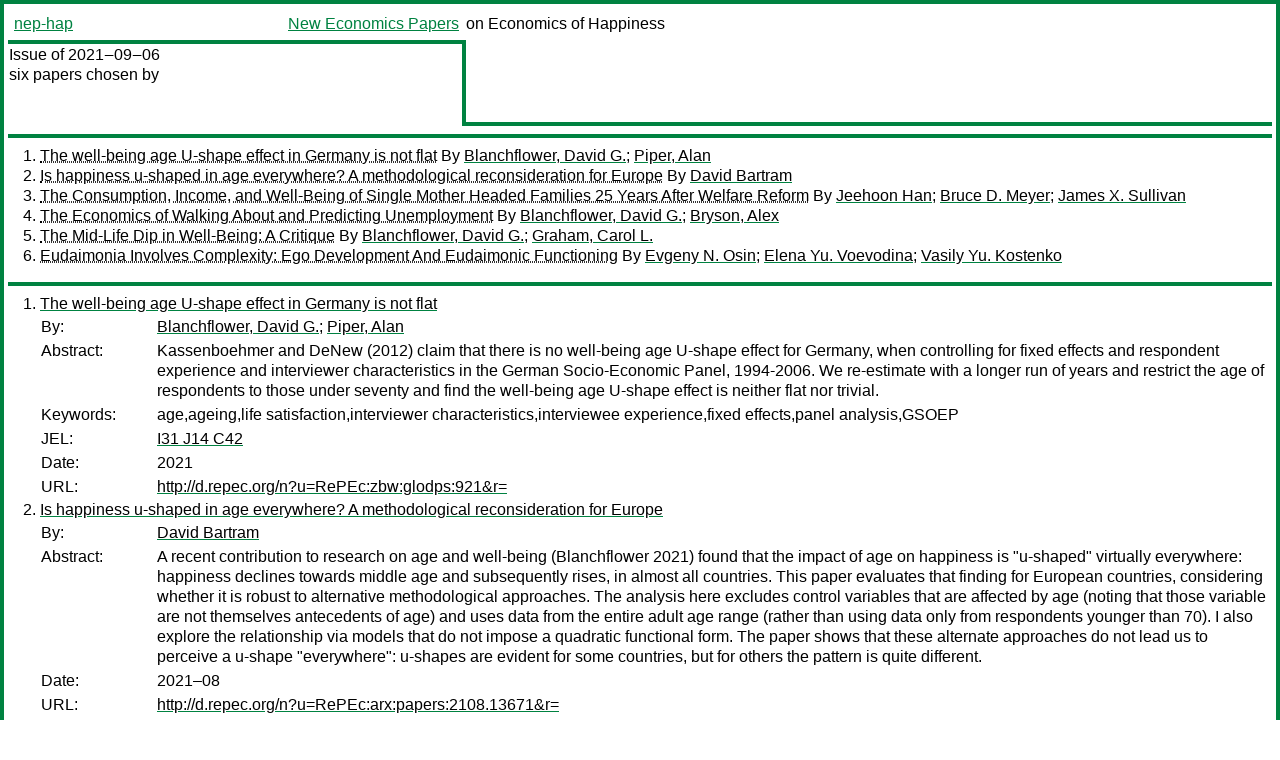

--- FILE ---
content_type: text/html
request_url: https://nep.repec.org/nep-hap/2021-09-06
body_size: 4980
content:
<!DOCTYPE html PUBLIC "-//W3C//DTD XHTML 1.0 Strict//EN" "http://www.w3.org/TR/xhtml1/DTD/xhtml1-strict.dtd">
<html xmlns="http://www.w3.org/1999/xhtml" lang="en-us" xml:lang="en-us">
<head>
<title>nep-hap 2021-09-06 papers</title>
<meta http-equiv="Content-type" content="text/html; charset=utf-8" />
<meta name="viewport" content="width=device-width, initial-scale=1.0, maximum-scale=1" />
<meta name="format-detection" content="telephone=no" />
<link rel="stylesheet" title="default" type="text/css" href="/css" />
</head>
<body>
<table id="riban_left_table">
<tr>
<td class="riban">
<table id="riban_left_table">
<tr>
<td align="left" width="50%" valign="middle">
<a class="intlink" id="report_link_in_riban_table" href="https://nep.repec.org/nep-hap.html">nep-hap</a></td>
<td align="right" valign="middle" width="50%" id="issue_service_name_td">
<a class="intlink" id="service_link_in_riban_table" href="https://nep.repec.org/">New Economics Papers</a>
</td>
</tr>
</table>
</td>
<td class="riban" width="64%"> on Economics of Happiness</td></tr></table>

<table width="100%" id="snake_table">
<tr>
<td id="edition_column" width="36%">
<div>Issue of 2021‒09‒06<br />
six papers chosen by<br />
<br /><br />
</div>
</td>
<td id="repad_cell" width="64%"></td></tr></table>
<hr />

<ol class="liblo_ol">
<li class="liblo_li">
<a target="_blank" class="indoc" href="#p1">The well-being age U-shape effect in Germany is not flat</a> By 
<a target="_blank" class="trout" href="http://econpapers.repec.org/scripts/search.pf?aus=Blanchflower, David G.">Blanchflower, David G.</a>; 
<a target="_blank" class="trout" href="http://econpapers.repec.org/scripts/search.pf?aus=Piper, Alan">Piper, Alan</a></li>
<li class="liblo_li">
<a target="_blank" class="indoc" href="#p2">Is happiness u-shaped in age everywhere? A methodological reconsideration for Europe</a> By 
<a target="_blank" class="trout" href="http://econpapers.repec.org/scripts/search.pf?aus=David Bartram">David Bartram</a></li>
<li class="liblo_li">
<a target="_blank" class="indoc" href="#p3">The Consumption, Income, and Well-Being of Single Mother Headed Families 25 Years After Welfare Reform</a> By 
<a target="_blank" class="trout" href="http://econpapers.repec.org/scripts/search.pf?aus=Jeehoon Han">Jeehoon Han</a>; 
<a target="_blank" class="trout" href="http://econpapers.repec.org/scripts/search.pf?aus=Bruce D. Meyer">Bruce D. Meyer</a>; 
<a target="_blank" class="trout" href="http://econpapers.repec.org/scripts/search.pf?aus=James X. Sullivan">James X. Sullivan</a></li>
<li class="liblo_li">
<a target="_blank" class="indoc" href="#p4">The Economics of Walking About and Predicting Unemployment</a> By 
<a target="_blank" class="trout" href="http://econpapers.repec.org/scripts/search.pf?aus=Blanchflower, David G.">Blanchflower, David G.</a>; 
<a target="_blank" class="trout" href="http://econpapers.repec.org/scripts/search.pf?aus=Bryson, Alex">Bryson, Alex</a></li>
<li class="liblo_li">
<a target="_blank" class="indoc" href="#p5">The Mid-Life Dip in Well-Being: A Critique</a> By 
<a target="_blank" class="trout" href="http://econpapers.repec.org/scripts/search.pf?aus=Blanchflower, David G.">Blanchflower, David G.</a>; 
<a target="_blank" class="trout" href="http://econpapers.repec.org/scripts/search.pf?aus=Graham, Carol L.">Graham, Carol L.</a></li>
<li class="liblo_li">
<a target="_blank" class="indoc" href="#p6">Eudaimonia Involves Complexity: Ego Development And Eudaimonic Functioning</a> By 
<a target="_blank" class="trout" href="http://econpapers.repec.org/scripts/search.pf?aus=Evgeny N. Osin">Evgeny N. Osin</a>; 
<a target="_blank" class="trout" href="http://econpapers.repec.org/scripts/search.pf?aus=Elena Yu. Voevodina">Elena Yu. Voevodina</a>; 
<a target="_blank" class="trout" href="http://econpapers.repec.org/scripts/search.pf?aus=Vasily Yu. Kostenko">Vasily Yu. Kostenko</a></li></ol>
<hr />
<ol class="coblo_ol">

<li class="coblo_li">
<div id="p1">
<a target="_blank" class="trout" href="http://econpapers.repec.org/RePEc:zbw:glodps:921">The well-being age U-shape effect in Germany is not flat</a></div>
<table class="basit">
<tr>
<td style="width: 7em" class="fina">By:</td>
<td class="fiva">
<a target="_blank" class="trout" href="http://econpapers.repec.org/scripts/search.pf?aus=Blanchflower, David G.">Blanchflower, David G.</a>; 
<a target="_blank" class="trout" href="http://econpapers.repec.org/scripts/search.pf?aus=Piper, Alan">Piper, Alan</a></td></tr>
<tr>
<td style="width: 7em" class="fina">Abstract:</td>
<td class="fiva">Kassenboehmer and DeNew (2012) claim that there is no well-being age U-shape 
effect for Germany, when controlling for fixed effects and respondent 
experience and interviewer characteristics in the German Socio-Economic Panel, 
1994-2006. We re-estimate with a longer run of years and restrict the age of 
respondents to those under seventy and find the well-being age U-shape effect 
is neither flat nor trivial.</td></tr>
<tr>
<td style="width: 7em" class="fina">Keywords:</td>
<td class="fiva">age,ageing,life satisfaction,interviewer characteristics,interviewee experience,fixed effects,panel analysis,GSOEP</td></tr>
<tr>
<td style="width: 7em" class="fina">JEL:</td>
<td class="fiva">
<a target="_blank" class="trout" href="http://econpapers.repec.org/scripts/search.pf?jel=I31 J14 C42">I31 J14 C42</a></td></tr>
<tr>
<td style="width: 7em" class="fina">Date:</td>
<td class="fiva">2021</td></tr>
<tr>
<td style="width: 7em" class="fina">URL:</td>
<td class="fiva"><a target="_blank" class="trout" href="http://d.repec.org/n?u=RePEc:zbw:glodps:921&amp;r=">http://d.repec.org/n?u=RePEc:zbw:glodps:921&amp;r=</a></td></tr></table></li>

<li class="coblo_li">
<div id="p2">
<a target="_blank" class="trout" href="http://econpapers.repec.org/RePEc:arx:papers:2108.13671">Is happiness u-shaped in age everywhere? A methodological reconsideration for Europe</a></div>
<table class="basit">
<tr>
<td style="width: 7em" class="fina">By:</td>
<td class="fiva">
<a target="_blank" class="trout" href="http://econpapers.repec.org/scripts/search.pf?aus=David Bartram">David Bartram</a></td></tr>
<tr>
<td style="width: 7em" class="fina">Abstract:</td>
<td class="fiva">A recent contribution to research on age and well-being (Blanchflower 2021) 
found that the impact of age on happiness is "u-shaped" virtually everywhere: 
happiness declines towards middle age and subsequently rises, in almost all 
countries. This paper evaluates that finding for European countries, 
considering whether it is robust to alternative methodological approaches. The 
analysis here excludes control variables that are affected by age (noting that 
those variable are not themselves antecedents of age) and uses data from the 
entire adult age range (rather than using data only from respondents younger 
than 70). I also explore the relationship via models that do not impose a 
quadratic functional form. The paper shows that these alternate approaches do 
not lead us to perceive a u-shape "everywhere": u-shapes are evident for some 
countries, but for others the pattern is quite different.</td></tr>
<tr>
<td style="width: 7em" class="fina">Date:</td>
<td class="fiva">2021–08</td></tr>
<tr>
<td style="width: 7em" class="fina">URL:</td>
<td class="fiva"><a target="_blank" class="trout" href="http://d.repec.org/n?u=RePEc:arx:papers:2108.13671&amp;r=">http://d.repec.org/n?u=RePEc:arx:papers:2108.13671&amp;r=</a></td></tr></table></li>

<li class="coblo_li">
<div id="p3">
<a target="_blank" class="trout" href="http://econpapers.repec.org/RePEc:nbr:nberwo:29188">The Consumption, Income, and Well-Being of Single Mother Headed Families 25 Years After Welfare Reform</a></div>
<table class="basit">
<tr>
<td style="width: 7em" class="fina">By:</td>
<td class="fiva">
<a target="_blank" class="trout" href="http://econpapers.repec.org/scripts/search.pf?aus=Jeehoon Han">Jeehoon Han</a>; 
<a target="_blank" class="trout" href="http://econpapers.repec.org/scripts/search.pf?aus=Bruce D. Meyer">Bruce D. Meyer</a>; 
<a target="_blank" class="trout" href="http://econpapers.repec.org/scripts/search.pf?aus=James X. Sullivan">James X. Sullivan</a></td></tr>
<tr>
<td style="width: 7em" class="fina">Abstract:</td>
<td class="fiva">We investigate how material well-being has changed over time for single mother 
headed families—the primary group affected by welfare reform and other policy 
changes of the 1990s. We focus on consumption as well as other indicators 
including components of consumption, measures of housing quality, and health 
insurance coverage. The results provide strong evidence that the material 
circumstances of single mothers improved in the decades following welfare 
reform. The consumption of the most disadvantaged single mother headed 
families—those with low consumption or low education—rose noticeably over time 
and at a faster rate than for those in comparison groups.</td></tr>
<tr>
<td style="width: 7em" class="fina">JEL:</td>
<td class="fiva">
<a target="_blank" class="trout" href="http://econpapers.repec.org/scripts/search.pf?jel=D12 D31 I31 I32 I38">D12 D31 I31 I32 I38</a></td></tr>
<tr>
<td style="width: 7em" class="fina">Date:</td>
<td class="fiva">2021–08</td></tr>
<tr>
<td style="width: 7em" class="fina">URL:</td>
<td class="fiva"><a target="_blank" class="trout" href="http://d.repec.org/n?u=RePEc:nbr:nberwo:29188&amp;r=">http://d.repec.org/n?u=RePEc:nbr:nberwo:29188&amp;r=</a></td></tr></table></li>

<li class="coblo_li">
<div id="p4">
<a target="_blank" class="trout" href="http://econpapers.repec.org/RePEc:zbw:glodps:922">The Economics of Walking About and Predicting Unemployment</a></div>
<table class="basit">
<tr>
<td style="width: 7em" class="fina">By:</td>
<td class="fiva">
<a target="_blank" class="trout" href="http://econpapers.repec.org/scripts/search.pf?aus=Blanchflower, David G.">Blanchflower, David G.</a>; 
<a target="_blank" class="trout" href="http://econpapers.repec.org/scripts/search.pf?aus=Bryson, Alex">Bryson, Alex</a></td></tr>
<tr>
<td style="width: 7em" class="fina">Abstract:</td>
<td class="fiva">Unemployment is notoriously difficult to predict. In previous studies, once 
country fixed effects are added to panel estimates, few variables predict 
changes in unemployment rates. Using panel data for 29 European countries - 
Austria; Belgium; Bulgaria; Croatia; Cyprus; Czechia; Denmark; Estonia; 
Finland; France; Germany; Greece; Hungary; Ireland; Italy; Latvia; Lithuania; 
Luxembourg; Malta; Netherlands; Poland; Portugal; Romania; Slovakia; Slovenia; 
Spain; Sweden; Turkey and the UK - over 439 months between January 1985 and 
July 2021 in an unbalanced country*month panel of just over 10000 
observations, we predict changes in the unemployment rate 12 months in advance 
based on individuals' fears of unemployment, their perceptions of the economic 
situation and their own household financial situation. Fear of unemployment 
predicts subsequent changes in unemployment 12 months later in the presence of 
country fixed effects and lagged unemployment. Individuals' perceptions of the 
economic situation in the country and their own household finances also 
predict unemployment 12 months later. Business sentiment (industry fear of 
unemployment) is also predictive of unemployment 12 months later. The findings 
underscore the importance of the "economics of walking about". The implication 
is that these social survey data are informative in predicting economic 
downturns and should be used more extensively in forecasting. We also generate 
a 29 country-level annual panel on life satisfaction from 1985-2020 from the 
World Database of Happiness and show that the consumer level fear of 
unemployment variable lowers wellbeing over and above the negative impact of 
the unemployment rate itself. Qualitative survey metrics were able to predict 
the Great Recession and the economic slowdown in Europe just prior to the 
COVID pandemic.</td></tr>
<tr>
<td style="width: 7em" class="fina">Keywords:</td>
<td class="fiva">unemployment,fear,sentiment,social attitudes,life satisfaction,recession,COVID</td></tr>
<tr>
<td style="width: 7em" class="fina">JEL:</td>
<td class="fiva">
<a target="_blank" class="trout" href="http://econpapers.repec.org/scripts/search.pf?jel=J60 J64 J68">J60 J64 J68</a></td></tr>
<tr>
<td style="width: 7em" class="fina">Date:</td>
<td class="fiva">2021</td></tr>
<tr>
<td style="width: 7em" class="fina">URL:</td>
<td class="fiva"><a target="_blank" class="trout" href="http://d.repec.org/n?u=RePEc:zbw:glodps:922&amp;r=">http://d.repec.org/n?u=RePEc:zbw:glodps:922&amp;r=</a></td></tr></table></li>

<li class="coblo_li">
<div id="p5">
<a target="_blank" class="trout" href="http://econpapers.repec.org/RePEc:zbw:glodps:923">The Mid-Life Dip in Well-Being: A Critique</a></div>
<table class="basit">
<tr>
<td style="width: 7em" class="fina">By:</td>
<td class="fiva">
<a target="_blank" class="trout" href="http://econpapers.repec.org/scripts/search.pf?aus=Blanchflower, David G.">Blanchflower, David G.</a>; 
<a target="_blank" class="trout" href="http://econpapers.repec.org/scripts/search.pf?aus=Graham, Carol L.">Graham, Carol L.</a></td></tr>
<tr>
<td style="width: 7em" class="fina">Abstract:</td>
<td class="fiva">A number of studies - including our own - find a mid-life dip in well-being. 
Yet several papers in the psychology literature claim that the evidence of a 
U-shape is "overblown" and if there is such a thing that any such decline is 
"trivial". Others have claimed that the evidence of a U-shape "is not as 
robust and generalizable as is often assumed," or simply "wrong." We identify 
424 studies, mostly published in peer reviewed journals that find U-shapes 
that these researchers apparently were unaware of. We use data for Europe from 
the Eurobarometer Surveys (EB), 1980-2019; the Gallup World Poll (GWP), 
2005-2019 and the UK's Annual Population Survey, 2016-2019 and the Census 
Bureau's Household Pulse Survey of August 2021, to examine U-shapes in age in 
well-being. We find remarkably strong and consistent evidence across countries 
of statistically significant and non-trivial U-shapes in age with and without 
socio-economic controls. We show that studies cited by psychologists claiming 
there are no U-shapes are in error; we reexamine their data and find 
differently. The effects of the mid-life dip we find are comparable to major 
life events such as losing a spouse or becoming unemployed. This decline is 
comparable to half of the unprecedented fall in well-being observed in the UK 
in 2020 and 2021, during the Covid19 pandemic and lockdown, which is hardly 
"inconsequential" as claimed.</td></tr>
<tr>
<td style="width: 7em" class="fina">Date:</td>
<td class="fiva">2021</td></tr>
<tr>
<td style="width: 7em" class="fina">URL:</td>
<td class="fiva"><a target="_blank" class="trout" href="http://d.repec.org/n?u=RePEc:zbw:glodps:923&amp;r=">http://d.repec.org/n?u=RePEc:zbw:glodps:923&amp;r=</a></td></tr></table></li>

<li class="coblo_li">
<div id="p6">
<a target="_blank" class="trout" href="http://econpapers.repec.org/RePEc:hig:wpaper:125psy2021">Eudaimonia Involves Complexity: Ego Development And Eudaimonic Functioning</a></div>
<table class="basit">
<tr>
<td style="width: 7em" class="fina">By:</td>
<td class="fiva">
<a target="_blank" class="trout" href="http://econpapers.repec.org/scripts/search.pf?aus=Evgeny N. Osin">Evgeny N. Osin</a> (National Research University Higher School of Economics); 
<a target="_blank" class="trout" href="http://econpapers.repec.org/scripts/search.pf?aus=Elena Yu. Voevodina">Elena Yu. Voevodina</a> (National Research University Higher School of Economics); 
<a target="_blank" class="trout" href="http://econpapers.repec.org/scripts/search.pf?aus=Vasily Yu. Kostenko">Vasily Yu. Kostenko</a> (National Research University Higher School of Economics)</td></tr>
<tr>
<td style="width: 7em" class="fina">Abstract:</td>
<td class="fiva">Eudaimonia is theorized to be a more complex type of positive functioning than 
hedonia, associated with personality development and maturity. In this study, 
we aimed to find out whether ego development (ED), proposed as a measure of 
psychosocial maturity, is related to eudaimonic well-being and whether trait 
indicators of eudaimonic functioning can explain this association. Adult 
participants from a community sample (N = 357, age 18-80, 63% female) 
completed Russian versions of WUSCT, MLQ, HEMA-R, and MHC-SF. The results of 
structural equation modeling indicate that trait indicators of eudaimonic 
functioning can explain the association between ED and eudaimonic well-being, 
providing some support for the view of eudaimonia as a complex type of 
flourishing more easily attained by mature personalities</td></tr>
<tr>
<td style="width: 7em" class="fina">Keywords:</td>
<td class="fiva">eudaimonia, ego development, well-being, mental health, structural equation modeling</td></tr>
<tr>
<td style="width: 7em" class="fina">JEL:</td>
<td class="fiva">
<a target="_blank" class="trout" href="http://econpapers.repec.org/scripts/search.pf?jel=Z">Z</a></td></tr>
<tr>
<td style="width: 7em" class="fina">Date:</td>
<td class="fiva">2021</td></tr>
<tr>
<td style="width: 7em" class="fina">URL:</td>
<td class="fiva"><a target="_blank" class="trout" href="http://d.repec.org/n?u=RePEc:hig:wpaper:125psy2021&amp;r=">http://d.repec.org/n?u=RePEc:hig:wpaper:125psy2021&amp;r=</a></td></tr></table></li></ol>
<hr />


<div class="aboutnep issuefooter">General information on the NEP project can be found at <a class="intlink" href="https://nep.repec.org/">https://nep.repec.org</a>. For comments please write to the director of NEP, <a class="extlink" href="http://novarese.org/">Marco Novarese</a> at &lt;director@nep.repec.org&gt;. Put “NEP” in the subject, otherwise your mail may be rejected.</div> 
<div class="issuefooter">NEP’s infrastructure is sponsored by

<td align="left" class="head_sponsor_text">
the <a class="intlink" href="">School of Economics and Finance</a>
of <a class="intlink" href="">Massey University</a> 
in New Zealand.</td>
</div>

<hr />
</body>
<div class="footer">
This page is being maintained by
<a class="int footer_link" href="http://openlib.org/home/krichel/">Thomas Krichel</a>.
It was last updated on 
2024‒05‒03 at 13:23.
</div>
</html>
